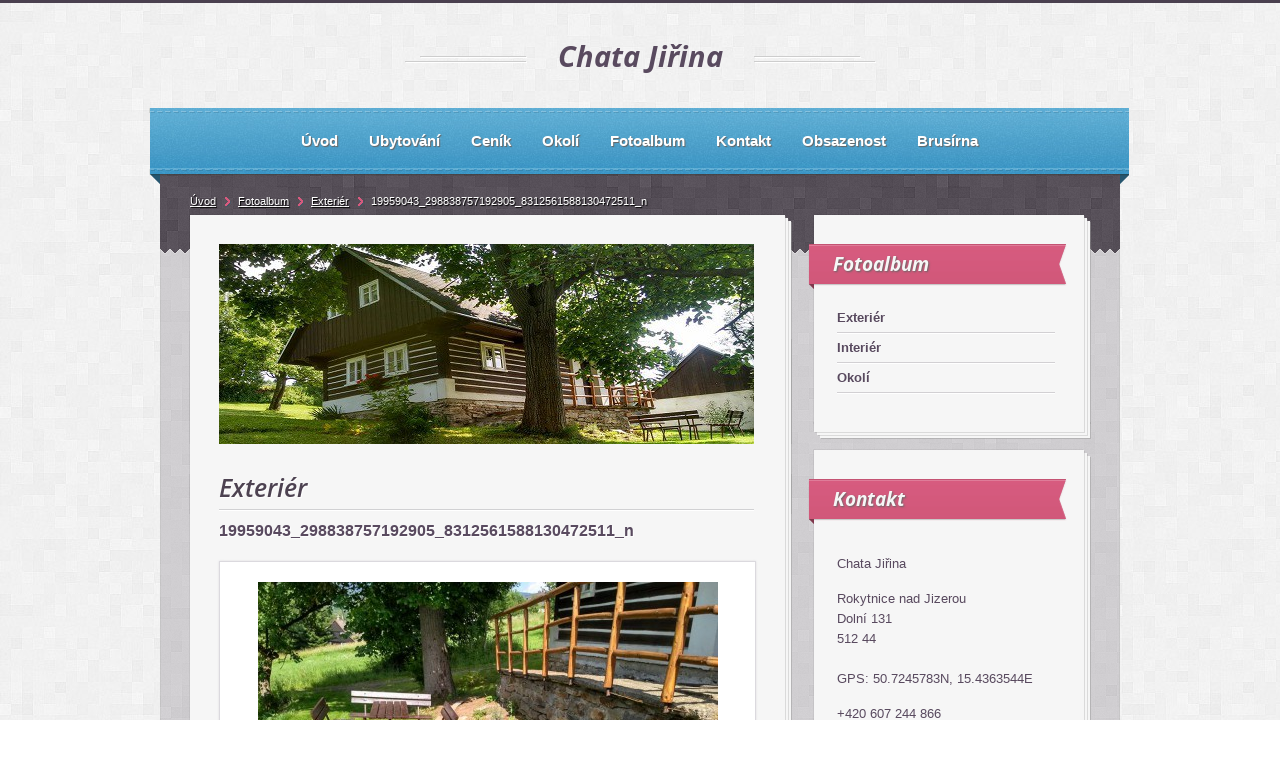

--- FILE ---
content_type: text/html; charset=UTF-8
request_url: https://www.chata-jirina.cz/fotoalbum/exterier/19959043_298838757192905_8312561588130472511_n.html
body_size: 4538
content:
<?xml version="1.0" encoding="utf-8"?>
<!DOCTYPE html PUBLIC "-//W3C//DTD XHTML 1.0 Transitional//EN" "http://www.w3.org/TR/xhtml1/DTD/xhtml1-transitional.dtd">
<html lang="cs" xml:lang="cs" xmlns="http://www.w3.org/1999/xhtml" xmlns:fb="http://ogp.me/ns/fb#">

      <head>

<!-- Smartsupp Live Chat script -->
<script type="text/javascript">
var _smartsupp = _smartsupp || {};
_smartsupp.key = 'f9eb7c1ff02f231035b342b081859abc8445f9a6';
window.smartsupp||(function(d) {
	var s,c,o=smartsupp=function(){ o._.push(arguments)};o._=[];
	s=d.getElementsByTagName('script')[0];c=d.createElement('script');
	c.type='text/javascript';c.charset='utf-8';c.async=true;
	c.src='//www.smartsuppchat.com/loader.js?';s.parentNode.insertBefore(c,s);
})(document);
</script>

        <meta http-equiv="content-type" content="text/html; charset=utf-8" />
        <meta name="description" content="Chata Jiřina - ubytování v Rokytnici nad Jizerou" />
        <meta name="keywords" content="ubytování,Rokytnice nad Jizerou,apartmán" />
        <meta name="robots" content="all,follow" />
        <meta name="author" content="www.chata-jirina.cz" />
        
        <title>
            Chata Jiřina - Fotoalbum - Exteriér - 19959043_298838757192905_8312561588130472511_n
        </title>
        <link rel="stylesheet" href="https://s3a.estranky.cz/css/uig.css" type="text/css" />
               					<link rel="stylesheet" href="/style.1657045693.1.css" type="text/css" />
<link rel="stylesheet" href="//code.jquery.com/ui/1.12.1/themes/base/jquery-ui.css">
<script src="//code.jquery.com/jquery-1.12.4.js"></script>
<script src="//code.jquery.com/ui/1.12.1/jquery-ui.js"></script>
<script type="text/javascript" src="https://s3c.estranky.cz/js/ui.js?nc=1" id="index_script" ></script><meta property="og:title" content="19959043_298838757192905_8312561588130472511_n" />
<meta property="og:type" content="article" />
<meta property="og:url" content="https://www.chata-jirina.cz/fotoalbum/exterier/19959043_298838757192905_8312561588130472511_n.html" />
<meta property="og:image" content="https://www.chata-jirina.cz/img/tiny/47.jpg" />
<meta property="og:site_name" content="Chata Jiřina" />
<meta property="og:description" content="" />
			<script type="text/javascript">
				dataLayer = [{
					'subscription': 'true',
				}];
			</script>
			
    </head>
    <body class=" contact-active">
        <!-- Wrapping the whole page, may have fixed or fluid width -->
        <div id="whole-page">

            

            <!-- Because of the matter of accessibility (text browsers,
            voice readers) we include a link leading to the page content and
            navigation } you'll probably want to hide them using display: none
            in your stylesheet -->

            <a href="#articles" class="accessibility-links">Jdi na obsah</a>
            <a href="#navigation" class="accessibility-links">Jdi na menu</a>

            <!-- We'll fill the document using horizontal rules thus separating
            the logical chunks of the document apart -->
            <hr />

            

            <!-- block for skyscraper and rectangle  -->
            <div id="sky-scraper-block">
                
                
            </div>
            <!-- block for skyscraper and rectangle  -->

            <!-- Wrapping the document's visible part -->
            <div id="document">
                <div id="in-document">
                    <!-- header -->
  <div id="header">
     <div class="inner_frame">
        <!-- This construction allows easy image replacement -->
        <h1 class="head-center">
  <a href="https://www.chata-jirina.cz/" title="Chata Jiřina" ><span>Chata Jiřina</span></a>
  <span title="Chata Jiřina">
  </span>
</h1>
        <div id="header-decoration" class="decoration">
        </div>
     </div>
  </div>
<!-- /header -->


                    <!-- Possible clearing elements (more through the document) -->
                    <div id="clear1" class="clear">
                        &nbsp;
                    </div>
                    <hr />

                    <!-- body of the page -->
                    <div id="body">

                        <div id="nav-column">

                            <!-- Such navigation allows both horizontal and vertical rendering -->
<div id="navigation">
    <div class="inner_frame">
        <h2>Menu
            <span id="nav-decoration" class="decoration"></span>
        </h2>
        <nav>
            <menu class="menu-type-standard">
                <li class="">
  <a href="/"><span>Úvod</span></a>
     
</li><li class="">
  <a href="/clanky/ubytovani.html"><span>Ubytování</span></a>
     
</li><li class="">
  <a href="/clanky/cenik.html"><span>Ceník</span></a>
     
</li><li class="">
  <a href="/clanky/okoli.html"><span>Okolí</span></a>
     
</li><li class="">
  <a href="/fotoalbum/"><span>Fotoalbum</span></a>
     
</li><li class="">
  <a href="/clanky/kontakt.html"><span>Kontakt</span></a>
     
</li><li class="">
  <a href="/clanky/obsazenost.html"><span>Obsazenost</span></a>
     
</li><li class="">
  <a href="/clanky/brusirna.html"><span>Brusírna</span></a>
     
</li>
            </menu>
        </nav>
        <div id="clear6" class="clear">
          &nbsp;
        </div>
    </div>
</div>
<!-- menu ending -->



                            <div id="clear2" class="clear">
                                &nbsp;
                            </div>
                            <hr />

                            <!-- Side column left/right -->
                            <div class="column">

                                <!-- Inner column -->
                                <div class="inner_frame inner-column">

                                    
                                    
                                    
                                    
                                    
                                    
                                    <!-- Photo album -->
  <div id="photo-album-nav" class="section">
    <h2>Fotoalbum
      <span id="photo-album-decoration" class="decoration">
      </span></h2>
    <div class="inner_frame">
      <ul>
        <li class="first ">
  <a href="/fotoalbum/exterier/">
    Exteriér</a></li>
<li class="">
  <a href="/fotoalbum/interier/">
    Interiér</a></li>
<li class="last ">
  <a href="/fotoalbum/okoli/">
    Okolí</a></li>

      </ul>
    </div>
  </div>
<!-- /Photo album -->
<hr />

                                    
                                    
                                    
                                    <!-- Contact -->
  <div id="contact-nav" class="section">
    <h2>Kontakt
      <span id="contact-nav-decoration" class="decoration">
      </span></h2>
    <div class="inner_frame">
      <address>
        <p class="contact_name">Chata Jiřina</p><p class="contact_adress">Rokytnice nad Jizerou<br />
Dolní 131<br />
512 44<br />
<br />
GPS: 50.7245783N, 15.4363544E</p><p class="contact_phone">+420 607 244 866</p><p class="contact_email"><a href="mailto:rokytnice@chata-jirina.cz">rokytnice@chata-jirina.cz</a></p>
      </address>
    </div>
  </div>
<!-- /Contact -->

                                    
                                    
                                    
                                    
                                    
                                    
                                    <!-- Stats -->
  <div id="stats" class="section">
    <h2>Statistiky
      <span id="stats-decoration" class="decoration">
      </span></h2>
    <div class="inner_frame">
      <!-- Keeping in mind people with disabilities (summary, caption) as well as worshipers of semantic web -->
      <table summary="Statistiky">

        <tfoot>
          <tr>
            <th scope="row">Online:</th>
            <td>2</td>
          </tr>
        </tfoot>

        <tbody>
          <tr>
            <th scope="row">Celkem:</th>
            <td>349748</td>
          </tr>
          <tr>
            <th scope="row">Měsíc:</th>
            <td>7026</td>
          </tr>
          <tr>
            <th scope="row">Den:</th>
            <td>193</td>
          </tr>
        </tbody>
      </table>
    </div>
  </div>
<!-- Stats -->
<hr />
                                </div>
                                <!-- /Inner column -->

                                <div id="clear4" class="clear">
                                    &nbsp;
                                </div>

                            </div>
                            <!-- end of first column -->
                        </div>

                        <!-- Breadcrumb navigation -->
<div id="breadcrumb-nav">
  <a href="/">Úvod</a><a href="/fotoalbum/">Fotoalbum</a><a href="/fotoalbum/exterier/">Exteriér</a><span>19959043_298838757192905_8312561588130472511_n</span>
</div>
<hr />


                        <!-- main page content -->
                        <div id="content">

                            <div id="logo-in-content">
                            </div>

                            <script language="JavaScript" type="text/javascript">
  <!--
    index_setCookieData('index_curr_photo', 47);
  //-->
</script>

<div id="slide">
  <h2>Exteriér</h2>
  <div id="click">
    <h3 id="photo_curr_title">19959043_298838757192905_8312561588130472511_n</h3>
    <div class="slide-img">
      <a href="/fotoalbum/exterier/19894570_298838717192909_4380774455699763620_n.html" class="previous-photo"  id="photo_prev_a" title="předchozí fotka"><span>&laquo;</span></a>  <!-- previous photo -->

      <a href="/fotoalbum/exterier/19959043_298838757192905_8312561588130472511_n.-.html" class="actual-photo" onclick="return index_photo_open(this,'_fullsize');" id="photo_curr_a"><img src="/img/mid/47/19959043_298838757192905_8312561588130472511_n.jpg" alt="" width="460" height="345"  id="photo_curr_img" /></a>   <!-- actual shown photo -->

      <a href="/fotoalbum/exterier/19959071_298838690526245_6058163410153136472_n--1-.html" class="next-photo"  id="photo_next_a" title="další fotka"><span>&raquo;</span></a>  <!-- next photo -->

      <br /> <!-- clear -->
    </div>
    <p id="photo_curr_comment">
      
    </p>
    <div class="fb-like" data-href="https://www.chata-jirina.cz/fotoalbum/exterier/19959043_298838757192905_8312561588130472511_n.html" data-layout="standard" data-show-faces="true" data-action="like" data-share="false" data-colorscheme="light"></div>
  </div>
  <!-- TODO: javascript -->
<script type="text/javascript">
  <!--
    var index_ss_type = "small";
    var index_ss_nexthref = "/fotoalbum/exterier/19959071_298838690526245_6058163410153136472_n--1-.html";
    var index_ss_firsthref = "/fotoalbum/exterier/fotografie053.html";
    index_ss_init ();
  //-->
</script>

  <div class="slidenav">
    <div class="back" id="photo_prev_div">
      <a href="/fotoalbum/exterier/19894570_298838717192909_4380774455699763620_n.html" id="photo_ns_prev_a">&larr; Předchozí</a>

    </div>
    <div class="forward" id="photo_next_div">
      <a href="/fotoalbum/exterier/19959071_298838690526245_6058163410153136472_n--1-.html" id="photo_ns_next_a">Další &rarr;</a>

    </div>
    <a href="/fotoalbum/exterier/">Zpět do složky</a>
    <br />
  </div>
  <div id="timenav">Automatické procházení:&nbsp;<a href="javascript: index_ss_start(3)">3</a>&nbsp;|&nbsp;<a href="javascript: index_ss_start(4)">4</a>&nbsp;|&nbsp;<a href="javascript: index_ss_start(5)">5</a>&nbsp;|&nbsp;<a href="javascript: index_ss_start(6)">6</a>&nbsp;|&nbsp;<a href="javascript: index_ss_start(7)">7</a>&nbsp;(čas ve vteřinách)</div>
<script type="text/javascript">
  <!--
    var index_ss_textpause = 'Automatické procházení:&nbsp;<a href="javascript: index_ss_pause()">pozastavit</a>';
    var index_ss_textcontinue = 'Automatické procházení:&nbsp;<a href="javascript: index_ss_continue()">pokračovat</a>';
    var index_ss_textalert = 'Je zobrazena poslední fotografie. Budete pokračovat od první.';
  //-->
</script>

  <script type="text/javascript">
    <!--
      index_photo_init ();
    //-->
  </script>
</div>
  
                        </div>

                        <div id="decoration1" class="decoration">
                        </div>

                        <!-- /main page content -->

                        <div id="clear3" class="clear">
                            &nbsp;
                        </div>
                        <hr />


                        <div id="decoration2" class="decoration">
                        </div>
                        <!-- /Meant for additional graphics inside the body of the page -->
                    </div>
                    <!-- /body -->

                    <div id="clear5" class="clear">
                        &nbsp;
                    </div>

                    <hr />

                    <div id="clear7" class="clear">
                        &nbsp;
                    </div>

                    <div id="decoration3" class="decoration">
                    </div>
                    <div id="decoration4" class="decoration">
                    </div>
                    <!-- /Meant for additional graphics inside the document -->

                </div>
            </div>

                            <!-- Footer -->
                <div id="footer">
                    <div class="inner_frame">
                        <p>
                            KUČERA&copy; 2025 eStránky.cz <span class="hide">|</span> <a class="promolink promolink-paid" href="//www.estranky.cz/" title="Tvorba webových stránek zdarma, jednoduše a do 5 minut."><strong>Tvorba webových stránek</strong></a> 
                            
                            
                            
                            
                            
                            
                        </p>
                        
                        
                    </div>
                </div>
                <!-- /Footer -->

            <div id="decoration5" class="decoration">
            </div>
            <div id="decoration6" class="decoration">
            </div>
            <!-- /Meant for additional graphics inside the page -->

            
            <!-- block for board position-->
        </div>
        <div id="fb-root"></div>
<script async defer src="https://connect.facebook.net/cs_CZ/sdk.js#xfbml=1&version=v3.2&appId=979412989240140&autoLogAppEvents=1"></script><!-- NO GEMIUS -->
    </body>
</html>